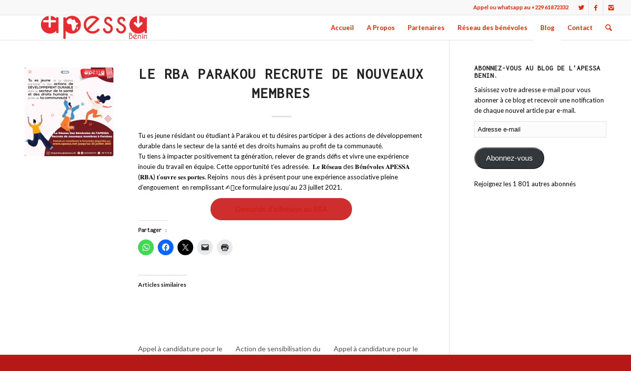

--- FILE ---
content_type: application/javascript
request_url: https://www.apessa.net/wp-content/plugins/give-kkiapay/include/assets/js/kkiapay.js?ver=6.7.4
body_size: 996
content:

window.addEventListener( 'load', ( evt ) => {
    let submitWithSucess = false
    const formWraps = document.querySelectorAll( '.give-form-wrap' );

	Array.prototype.forEach.call( formWraps, function( formWrap ) {
        const form_element = formWrap.querySelector( '.give-form');
    
        const onsubmit = form_element.onsubmit;
        form_element.onsubmit = function( evt ) {
			const selectedGateway = form_element.querySelector( '.give-gateway:checked' ).value;

			if ( 'kkiapay' === selectedGateway && submitWithSucess == false ) {
                evt.stopImmediatePropagation()
                evt.preventDefault();
                let amount = document.querySelector( '.give-final-total-amount' ).getAttribute( 'data-total' );
                let firstname = document.getElementsByName('give_first')[0].value
                let lastname = document.getElementsByName('give_last')[0].value
                let { key,theme_kkiapay,url_kkiapay,website_url,sandbox,position } = give_kkiapay_vars
                openKkiapayWidget({
                    amount:parseInt(amount),
                    name:`${firstname} ${lastname}`,
                    key: key ,
                    sandbox,
                    theme: theme_kkiapay,
                    url: url_kkiapay,
                    position,
                    reason:'donation',
                    sdk:'give'
                })
			}else if(onsubmit){
                onsubmit.call(this,evt);
            }
        };
        
        var script = document.createElement('script');
        script.onload = function () {
            // console.log('le script de kkiapay vient de se chargé')
            addSuccessListener(response => {
                var input = document.createElement("input");
                input.setAttribute("type", "hidden");
                input.setAttribute("name", "give_kkiapay_transaction_id");
                input.setAttribute("value", response.transactionId);
                console.log(response.transactionId)
                form_element.appendChild(input)
                submitWithSucess = true
                form_element.submit();
            });

            window.addEventListener("message", function (e) {
                if (e.data === "close") {
                    const $donate_button_wrap = form_element.querySelector( '.give-submit-button-wrap' );
                    const $donate_button = $donate_button_wrap.querySelector( '#give-purchase-button' );
            

                    $donate_button_wrap.querySelector( '.give-loading-animation' ).style.display = 'none';
            

                    $donate_button.value = $donate_button.getAttribute( 'data-before-validation-label' );
                    $donate_button.removeAttribute( 'disabled' );
                }
            })
    
        };
    
        script.src = "https://cdn.kkiapay.me/k.js";
    
        document.head.appendChild(script);


    } );
} );
